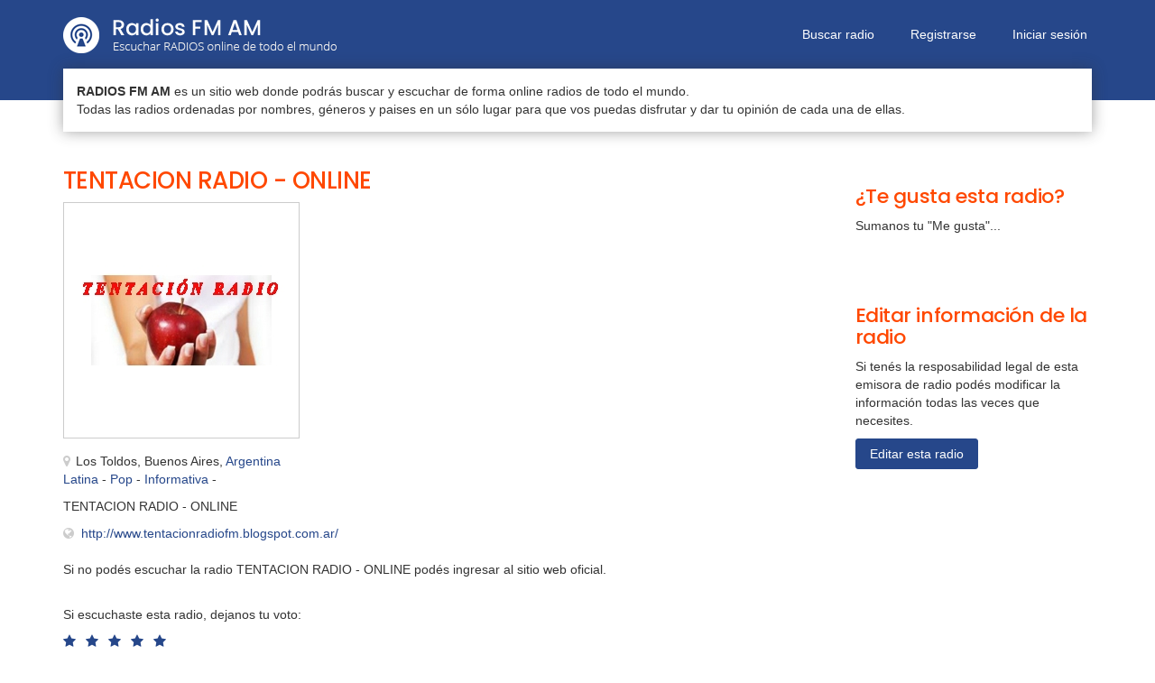

--- FILE ---
content_type: text/html; charset=UTF-8
request_url: https://www.radiosfmam.com.ar/radio/1539/tentacion-radio-online-los-toldos-buenos-aires-argentina
body_size: 3274
content:
<!DOCTYPE html>
<!-- /*!
* RadiosFMAM
*/ -->
<html lang="es">
<head>
	
	<meta charset="utf-8">
    <!--[if IE]><meta http-equiv="X-UA-Compatible" content="IE=edge,chrome=1"><![endif]-->    
    <meta name="viewport" content="width=device-width, initial-scale=1">
	<title>TENTACION RADIO - ONLINE | Escuchar radio online</title>
    <meta name="description" content="Escuchar radio TENTACION RADIO - ONLINE de Los Toldos, Buenos Aires, Argentina. Radio TENTACION RADIO - ONLINE es una emisora de radio de latina, pop,...">
    <meta name="keywords" content="escuchar radio TENTACION RADIO - ONLINE, escuchar TENTACION RADIO - ONLINE, radio TENTACION RADIO - ONLINE, escuchar emisora tentacion radio - online, estación de radio TENTACION RADIO - ONLINE Los Toldos, Buenos Aires, Argentina, radio online" />	
    <meta name="Robots" content="ALL" />
	<meta name="Robots" content="INDEX,FOLLOW" />
	<!-- Favicon -->
	<link rel="apple-touch-icon" sizes="57x57" href="/images/favicon/apple-icon-57x57.png">
	<link rel="apple-touch-icon" sizes="60x60" href="/images/favicon/apple-icon-60x60.png">
	<link rel="apple-touch-icon" sizes="72x72" href="/images/favicon/apple-icon-72x72.png">
	<link rel="apple-touch-icon" sizes="76x76" href="/images/favicon/apple-icon-76x76.png">
	<link rel="apple-touch-icon" sizes="114x114" href="/images/favicon/apple-icon-114x114.png">
	<link rel="apple-touch-icon" sizes="120x120" href="/images/favicon/apple-icon-120x120.png">
	<link rel="apple-touch-icon" sizes="144x144" href="/images/favicon/apple-icon-144x144.png">
	<link rel="apple-touch-icon" sizes="152x152" href="/images/favicon/apple-icon-152x152.png">
	<link rel="apple-touch-icon" sizes="180x180" href="/images/favicon/apple-icon-180x180.png">
	<link rel="icon" type="image/png" sizes="192x192"  href="/images/favicon/android-icon-192x192.png">
	<link rel="icon" type="image/png" sizes="32x32" href="/images/favicon/favicon-32x32.png">
	<link rel="icon" type="image/png" sizes="96x96" href="/images/favicon/favicon-96x96.png">
	<link rel="icon" type="image/png" sizes="16x16" href="/images/favicon/favicon-16x16.png">
	<link rel="manifest" href="/images/favicon/manifest.json">
	<meta name="msapplication-TileColor" content="#ffffff">
	<meta name="msapplication-TileImage" content="/images/favicon/ms-icon-144x144.png">
	<meta name="theme-color" content="#ffffff">
	<!-- CSS -->
    <link href="/css/bootstrap.min.css" rel="stylesheet" media="screen">
    <link href="/css/font-awesome.min.css" rel="stylesheet" media="screen">
	<link href="/css/jquery.typeahead.css" rel="stylesheet" media="screen">
    <link href="https://fonts.googleapis.com/css2?family=Poppins:wght@500&display=swap" rel="stylesheet"> 
    <link href="/css/custom.css?v=0.13" rel="stylesheet" media="screen">
	<!-- HTML5 shim and Respond.js IE8 support of HTML5 elements and media queries -->
  	<!--[if lt IE 9]>
    	<script src="//cdnjs.cloudflare.com/ajax/libs/html5shiv/3.7/html5shiv.min.js"></script>
    	<script src="//cdnjs.cloudflare.com/ajax/libs/respond.js/1.1.0/respond.min.js"></script>
  	<![endif]-->
  	<!-- Google Analitycs -->
	<script>	
	  var _gaq = _gaq || [];
	  _gaq.push(["_setAccount", "UA-27532463-8"]);
	  _gaq.push(["_trackPageview"]);
	  (function() {
		var ga = document.createElement("script"); ga.type = "text/javascript"; ga.async = true;
		ga.src = ("https:" == document.location.protocol ? "https://ssl" : "http://www") + ".google-analytics.com/ga.js";
		var s = document.getElementsByTagName("script")[0]; s.parentNode.insertBefore(ga, s);
	  })();
	</script>  	
	    <meta property="og:image" content="https://www.radiosfmam.com.ar/files/1/5/3/1539-5196.jpg" />
	<script async defer crossorigin="anonymous" src="https://connect.facebook.net/es_LA/sdk.js#xfbml=1&version=v6.0&appId=1425332730984545"></script>
    <script async defer src='https://www.google.com/recaptcha/api.js'></script>
</head>
<body>
	<div id="firstmenu">
    <div class="navbar-default navbar-static-top" role="navigation">
        <div class="container">
            <div class="navbar-header">
                <button type="button" class="navbar-toggle" data-toggle="collapse" data-target=".navbar-collapse">
                    <span class="sr-only">Menú</span>
                    <i class="fa fa-bars"></i>
                </button>
                <a class="navbar-brand" href="/">Radios FM AM</a>
                <a class="logo" href="/"><img src="/images/logo.png" alt="Radios FM AM | Escuchar RADIOS online de todo el mundo"></a>
            </div>
            <div class="collapse navbar-collapse">
                <ul class="nav navbar-nav navbar-right">
                    <li class=""><a href="/buscar">Buscar radio</a></li>
					
						<li class=""><a href="/registrar">Registrarse</a></li>
						<li class=""><a href="/ingresar">Iniciar sesión</a></li>
						                        	
                </ul>
            </div>
		</div>
    </div>
</div>

<div class="boxintrocontainer">
    <div class="container">
        <div class="boxintro">
            <strong>RADIOS FM AM</strong> es un sitio web donde podrás buscar y escuchar de forma online radios de todo el mundo.<br>Todas las radios ordenadas por nombres, géneros y paises en un sólo lugar para que vos puedas disfrutar y dar tu opinión de cada una de ellas.
        </div>    
    </div>    
</div>    

	<div class="contenedor">
	    <div class="container">
			<br><br>
			<div class="row">
				<div class="col-sm-8">
					
					<h1 class="nombre-lg">TENTACION RADIO - ONLINE</h1>
					<h2 class="h3 sr-only">Escuchar radio online TENTACION RADIO - ONLINE de Los Toldos, Buenos Aires, Argentina</h2>
					<div class="row">
						<div class="col-sm-6">
							<div class="imgcontainer-lg">
								<img src="/files/1/5/3/1539-5196.jpg" alt="Radio: TENTACION RADIO - ONLINE" height="250" width="250">
							</div>	
						</div>
						<div class="col-sm-6">
							<script async src="https://pagead2.googlesyndication.com/pagead/js/adsbygoogle.js"></script>
							<!-- Enlaces fijos 200x90 - Naranja -->
							<ins class="adsbygoogle"
							     style="display:inline-block;width:200px;height:90px"
							     data-ad-client="ca-pub-8964122012610009"
							     data-ad-slot="1435357369"></ins>
							<script>
							     (adsbygoogle = window.adsbygoogle || []).push({});
							</script>
						</div>
					</div>	
					<div class="ubicacion-lg"><i class="fa fa-map-marker"></i>Los Toldos, Buenos Aires, <a href="/pais/argentina">Argentina</a></div>
					<div class="generos-lg">
						<a href="/genero/latina"><span class="displaynone">Radios </span>Latina</a> - <a href="/genero/pop"><span class="displaynone">Radios </span>Pop</a> - <a href="/genero/informativa"><span class="displaynone">Radios </span>Informativa</a> - 	
					</div>
					<p class="descripcion-lg">TENTACION RADIO - ONLINE</p>
					
						<ul class="datosdecontacto">
							<li><i class="fa fa-globe"></i><a href="http://www.tentacionradiofm.blogspot.com.ar/" target="_blank" rel="nofollow">http://www.tentacionradiofm.blogspot.com.ar/</a></li>
						</ul>
						<br>
						<p>Si no podés escuchar la radio TENTACION RADIO - ONLINE podés ingresar al sitio web oficial.</p>					<br>

                    <p>Si escuchaste esta radio, dejanos tu voto:</p>
                    <div id="ratestar" data-rate="5" data-id="1539" data-src="/vote.php">
                        <i id="rate1" data-rate="1" class="fa fa-star" title="Mala"></i>
                        <i id="rate2" data-rate="2" class="fa fa-star" title="Regular"></i>
                        <i id="rate3" data-rate="3" class="fa fa-star" title="Buena"></i>
                        <i id="rate4" data-rate="4" class="fa fa-star" title="Muy Buena"></i>
                        <i id="rate5" data-rate="5" class="fa fa-star" title="Excelente"></i>
                        <span class="vote"></span>
                    </div>
                    <p>Valoración de oyentes: <b>5</b>/5 (10 votos recibidos y 5859 escuchas)</p>
                    <br><br>
			
		            <h3 class="h2">Comentarios de oyentes</h3>
		            <p>Sé el primero en dejar un comentario a esta radio.</p>					<br>
					<div id="divFormComentarios">
						<div id="form-response"></div>
			            <form id="formComentario" method="post" action="#">
			            	<input type="hidden" name="idradio" value="1539">
			            	<div class="form-group">
			                    <input type="text" name="nombre" class="form-control" placeholder="Nombre" aria-label="Nombre">
			                </div>
			                <div class="form-group">
			                    <textarea name="comentario" class="form-control" rows="3" placeholder="Opinión" aria-label="Comentario"></textarea>
			                </div>
							<div class="form-group">
			                    <div class="g-recaptcha" data-sitekey="6LfH7TsUAAAAACIpOKQLUR7csoFpTxaS54hQWUFf"></div>                                
			                </div>                        
							<div class="checkbox">
			                    <input id="box1" name="terminos" type="checkbox" class="with-font" value="1">
			                    <label for="box1">Acepto los <a href="/terminos-y-condiciones" target="_blank">términos y condiciones</a> del sitio</label>
			                </div>
			                <div class="form-buttons">
			               		<button type="submit" class="btn btn-primary">Guardar opinión</button>
			               	</div>
			               	<div class="form-status"></div>
			            </form>
			        </div>    
		            <br><br>
				</div>
				<div class="col-sm-3 col-sm-offset-1">	
					<br>
					<h3 class="h2">¿Te gusta esta radio?</h3>
					<p>Sumanos tu "Me gusta"...</p>
					<div id="fb-root"></div>
					<div class="fb-like" data-href="https://www.radiosfmam.com.ar/radio/1539/tentacion-radio-online-los-toldos-buenos-aires-argentina" data-width="" data-layout="button_count" data-action="like" data-size="large" data-share="false"></div>
		            <br><br>
					<h3 class="h2">Editar información de la radio</h3>
					<p>Si tenés la resposabilidad legal de esta emisora de radio podés modificar la información todas las veces que necesites.</p>
					<a href="/propietario?id=1539" class="btn btn-primary">Editar esta radio</a><br>
					<br><br>
					<script async src="https://pagead2.googlesyndication.com/pagead/js/adsbygoogle.js"></script>
					<!-- Radiosfmam - Display Adaptable -->
					<ins class="adsbygoogle"
					     style="display:block"
					     data-ad-client="ca-pub-8964122012610009"
					     data-ad-slot="1154293940"
					     data-ad-format="rectangle"
					     data-full-width-responsive="true"></ins>
					<script>
					     (adsbygoogle = window.adsbygoogle || []).push({});
					</script>
					<br><br>
					<script async src="https://pagead2.googlesyndication.com/pagead/js/adsbygoogle.js"></script>
					<!-- Radiosfmam - Display Adaptable -->
					<ins class="adsbygoogle"
					     style="display:block"
					     data-ad-client="ca-pub-8964122012610009"
					     data-ad-slot="1154293940"
					     data-ad-format="rectangle"
					     data-full-width-responsive="true"></ins>
					<script>
					     (adsbygoogle = window.adsbygoogle || []).push({});
					</script>
					<br><br>										
				</div>
			</div>
			<br><br>		
	    </div>	
	</div>    

		
    <div class="footer">
        <div class="container">
            <div class="footercontainer">
                <a href="/">Radios FM AM</a> ~ <br class="visible-xs">Escuchar RADIOS online de todo el mundo - <br class="visible-xs"><a href="/panel" target="_blank">Publicar Radio gratis</a>
            </div>    
        </div>    
    </div>    
    
	<!-- Javascript files -->
   	<script src="/js/jquery-1.11.0.min.js"></script>
   	<script src="/js/bootstrap.min.js"></script> 
    <script src="/js/jquery.typeahead.min.js"></script> 
    <script src="/js/custom.js?v=0.5"></script>
    
	
	<script type="application/ld+json">
		[{"@context":"http:\/\/schema.org","@type":"LocalBusiness","name":"TENTACION RADIO - ONLINE","image":"https:\/\/www.radiosfmam.com.ar\/files\/1\/5\/3\/1539-5196.jpg","address":{"@type":"PostalAddress","addressCountry":"Argentina"},"aggregateRating":{"@type":"AggregateRating","ratingValue":5,"bestRating":"5","ratingCount":"10"}}]	</script>
</body>
</html>    	

--- FILE ---
content_type: text/html; charset=utf-8
request_url: https://www.google.com/recaptcha/api2/anchor?ar=1&k=6LfH7TsUAAAAACIpOKQLUR7csoFpTxaS54hQWUFf&co=aHR0cHM6Ly93d3cucmFkaW9zZm1hbS5jb20uYXI6NDQz&hl=en&v=PoyoqOPhxBO7pBk68S4YbpHZ&size=normal&anchor-ms=20000&execute-ms=30000&cb=zi5v12rgq3us
body_size: 49532
content:
<!DOCTYPE HTML><html dir="ltr" lang="en"><head><meta http-equiv="Content-Type" content="text/html; charset=UTF-8">
<meta http-equiv="X-UA-Compatible" content="IE=edge">
<title>reCAPTCHA</title>
<style type="text/css">
/* cyrillic-ext */
@font-face {
  font-family: 'Roboto';
  font-style: normal;
  font-weight: 400;
  font-stretch: 100%;
  src: url(//fonts.gstatic.com/s/roboto/v48/KFO7CnqEu92Fr1ME7kSn66aGLdTylUAMa3GUBHMdazTgWw.woff2) format('woff2');
  unicode-range: U+0460-052F, U+1C80-1C8A, U+20B4, U+2DE0-2DFF, U+A640-A69F, U+FE2E-FE2F;
}
/* cyrillic */
@font-face {
  font-family: 'Roboto';
  font-style: normal;
  font-weight: 400;
  font-stretch: 100%;
  src: url(//fonts.gstatic.com/s/roboto/v48/KFO7CnqEu92Fr1ME7kSn66aGLdTylUAMa3iUBHMdazTgWw.woff2) format('woff2');
  unicode-range: U+0301, U+0400-045F, U+0490-0491, U+04B0-04B1, U+2116;
}
/* greek-ext */
@font-face {
  font-family: 'Roboto';
  font-style: normal;
  font-weight: 400;
  font-stretch: 100%;
  src: url(//fonts.gstatic.com/s/roboto/v48/KFO7CnqEu92Fr1ME7kSn66aGLdTylUAMa3CUBHMdazTgWw.woff2) format('woff2');
  unicode-range: U+1F00-1FFF;
}
/* greek */
@font-face {
  font-family: 'Roboto';
  font-style: normal;
  font-weight: 400;
  font-stretch: 100%;
  src: url(//fonts.gstatic.com/s/roboto/v48/KFO7CnqEu92Fr1ME7kSn66aGLdTylUAMa3-UBHMdazTgWw.woff2) format('woff2');
  unicode-range: U+0370-0377, U+037A-037F, U+0384-038A, U+038C, U+038E-03A1, U+03A3-03FF;
}
/* math */
@font-face {
  font-family: 'Roboto';
  font-style: normal;
  font-weight: 400;
  font-stretch: 100%;
  src: url(//fonts.gstatic.com/s/roboto/v48/KFO7CnqEu92Fr1ME7kSn66aGLdTylUAMawCUBHMdazTgWw.woff2) format('woff2');
  unicode-range: U+0302-0303, U+0305, U+0307-0308, U+0310, U+0312, U+0315, U+031A, U+0326-0327, U+032C, U+032F-0330, U+0332-0333, U+0338, U+033A, U+0346, U+034D, U+0391-03A1, U+03A3-03A9, U+03B1-03C9, U+03D1, U+03D5-03D6, U+03F0-03F1, U+03F4-03F5, U+2016-2017, U+2034-2038, U+203C, U+2040, U+2043, U+2047, U+2050, U+2057, U+205F, U+2070-2071, U+2074-208E, U+2090-209C, U+20D0-20DC, U+20E1, U+20E5-20EF, U+2100-2112, U+2114-2115, U+2117-2121, U+2123-214F, U+2190, U+2192, U+2194-21AE, U+21B0-21E5, U+21F1-21F2, U+21F4-2211, U+2213-2214, U+2216-22FF, U+2308-230B, U+2310, U+2319, U+231C-2321, U+2336-237A, U+237C, U+2395, U+239B-23B7, U+23D0, U+23DC-23E1, U+2474-2475, U+25AF, U+25B3, U+25B7, U+25BD, U+25C1, U+25CA, U+25CC, U+25FB, U+266D-266F, U+27C0-27FF, U+2900-2AFF, U+2B0E-2B11, U+2B30-2B4C, U+2BFE, U+3030, U+FF5B, U+FF5D, U+1D400-1D7FF, U+1EE00-1EEFF;
}
/* symbols */
@font-face {
  font-family: 'Roboto';
  font-style: normal;
  font-weight: 400;
  font-stretch: 100%;
  src: url(//fonts.gstatic.com/s/roboto/v48/KFO7CnqEu92Fr1ME7kSn66aGLdTylUAMaxKUBHMdazTgWw.woff2) format('woff2');
  unicode-range: U+0001-000C, U+000E-001F, U+007F-009F, U+20DD-20E0, U+20E2-20E4, U+2150-218F, U+2190, U+2192, U+2194-2199, U+21AF, U+21E6-21F0, U+21F3, U+2218-2219, U+2299, U+22C4-22C6, U+2300-243F, U+2440-244A, U+2460-24FF, U+25A0-27BF, U+2800-28FF, U+2921-2922, U+2981, U+29BF, U+29EB, U+2B00-2BFF, U+4DC0-4DFF, U+FFF9-FFFB, U+10140-1018E, U+10190-1019C, U+101A0, U+101D0-101FD, U+102E0-102FB, U+10E60-10E7E, U+1D2C0-1D2D3, U+1D2E0-1D37F, U+1F000-1F0FF, U+1F100-1F1AD, U+1F1E6-1F1FF, U+1F30D-1F30F, U+1F315, U+1F31C, U+1F31E, U+1F320-1F32C, U+1F336, U+1F378, U+1F37D, U+1F382, U+1F393-1F39F, U+1F3A7-1F3A8, U+1F3AC-1F3AF, U+1F3C2, U+1F3C4-1F3C6, U+1F3CA-1F3CE, U+1F3D4-1F3E0, U+1F3ED, U+1F3F1-1F3F3, U+1F3F5-1F3F7, U+1F408, U+1F415, U+1F41F, U+1F426, U+1F43F, U+1F441-1F442, U+1F444, U+1F446-1F449, U+1F44C-1F44E, U+1F453, U+1F46A, U+1F47D, U+1F4A3, U+1F4B0, U+1F4B3, U+1F4B9, U+1F4BB, U+1F4BF, U+1F4C8-1F4CB, U+1F4D6, U+1F4DA, U+1F4DF, U+1F4E3-1F4E6, U+1F4EA-1F4ED, U+1F4F7, U+1F4F9-1F4FB, U+1F4FD-1F4FE, U+1F503, U+1F507-1F50B, U+1F50D, U+1F512-1F513, U+1F53E-1F54A, U+1F54F-1F5FA, U+1F610, U+1F650-1F67F, U+1F687, U+1F68D, U+1F691, U+1F694, U+1F698, U+1F6AD, U+1F6B2, U+1F6B9-1F6BA, U+1F6BC, U+1F6C6-1F6CF, U+1F6D3-1F6D7, U+1F6E0-1F6EA, U+1F6F0-1F6F3, U+1F6F7-1F6FC, U+1F700-1F7FF, U+1F800-1F80B, U+1F810-1F847, U+1F850-1F859, U+1F860-1F887, U+1F890-1F8AD, U+1F8B0-1F8BB, U+1F8C0-1F8C1, U+1F900-1F90B, U+1F93B, U+1F946, U+1F984, U+1F996, U+1F9E9, U+1FA00-1FA6F, U+1FA70-1FA7C, U+1FA80-1FA89, U+1FA8F-1FAC6, U+1FACE-1FADC, U+1FADF-1FAE9, U+1FAF0-1FAF8, U+1FB00-1FBFF;
}
/* vietnamese */
@font-face {
  font-family: 'Roboto';
  font-style: normal;
  font-weight: 400;
  font-stretch: 100%;
  src: url(//fonts.gstatic.com/s/roboto/v48/KFO7CnqEu92Fr1ME7kSn66aGLdTylUAMa3OUBHMdazTgWw.woff2) format('woff2');
  unicode-range: U+0102-0103, U+0110-0111, U+0128-0129, U+0168-0169, U+01A0-01A1, U+01AF-01B0, U+0300-0301, U+0303-0304, U+0308-0309, U+0323, U+0329, U+1EA0-1EF9, U+20AB;
}
/* latin-ext */
@font-face {
  font-family: 'Roboto';
  font-style: normal;
  font-weight: 400;
  font-stretch: 100%;
  src: url(//fonts.gstatic.com/s/roboto/v48/KFO7CnqEu92Fr1ME7kSn66aGLdTylUAMa3KUBHMdazTgWw.woff2) format('woff2');
  unicode-range: U+0100-02BA, U+02BD-02C5, U+02C7-02CC, U+02CE-02D7, U+02DD-02FF, U+0304, U+0308, U+0329, U+1D00-1DBF, U+1E00-1E9F, U+1EF2-1EFF, U+2020, U+20A0-20AB, U+20AD-20C0, U+2113, U+2C60-2C7F, U+A720-A7FF;
}
/* latin */
@font-face {
  font-family: 'Roboto';
  font-style: normal;
  font-weight: 400;
  font-stretch: 100%;
  src: url(//fonts.gstatic.com/s/roboto/v48/KFO7CnqEu92Fr1ME7kSn66aGLdTylUAMa3yUBHMdazQ.woff2) format('woff2');
  unicode-range: U+0000-00FF, U+0131, U+0152-0153, U+02BB-02BC, U+02C6, U+02DA, U+02DC, U+0304, U+0308, U+0329, U+2000-206F, U+20AC, U+2122, U+2191, U+2193, U+2212, U+2215, U+FEFF, U+FFFD;
}
/* cyrillic-ext */
@font-face {
  font-family: 'Roboto';
  font-style: normal;
  font-weight: 500;
  font-stretch: 100%;
  src: url(//fonts.gstatic.com/s/roboto/v48/KFO7CnqEu92Fr1ME7kSn66aGLdTylUAMa3GUBHMdazTgWw.woff2) format('woff2');
  unicode-range: U+0460-052F, U+1C80-1C8A, U+20B4, U+2DE0-2DFF, U+A640-A69F, U+FE2E-FE2F;
}
/* cyrillic */
@font-face {
  font-family: 'Roboto';
  font-style: normal;
  font-weight: 500;
  font-stretch: 100%;
  src: url(//fonts.gstatic.com/s/roboto/v48/KFO7CnqEu92Fr1ME7kSn66aGLdTylUAMa3iUBHMdazTgWw.woff2) format('woff2');
  unicode-range: U+0301, U+0400-045F, U+0490-0491, U+04B0-04B1, U+2116;
}
/* greek-ext */
@font-face {
  font-family: 'Roboto';
  font-style: normal;
  font-weight: 500;
  font-stretch: 100%;
  src: url(//fonts.gstatic.com/s/roboto/v48/KFO7CnqEu92Fr1ME7kSn66aGLdTylUAMa3CUBHMdazTgWw.woff2) format('woff2');
  unicode-range: U+1F00-1FFF;
}
/* greek */
@font-face {
  font-family: 'Roboto';
  font-style: normal;
  font-weight: 500;
  font-stretch: 100%;
  src: url(//fonts.gstatic.com/s/roboto/v48/KFO7CnqEu92Fr1ME7kSn66aGLdTylUAMa3-UBHMdazTgWw.woff2) format('woff2');
  unicode-range: U+0370-0377, U+037A-037F, U+0384-038A, U+038C, U+038E-03A1, U+03A3-03FF;
}
/* math */
@font-face {
  font-family: 'Roboto';
  font-style: normal;
  font-weight: 500;
  font-stretch: 100%;
  src: url(//fonts.gstatic.com/s/roboto/v48/KFO7CnqEu92Fr1ME7kSn66aGLdTylUAMawCUBHMdazTgWw.woff2) format('woff2');
  unicode-range: U+0302-0303, U+0305, U+0307-0308, U+0310, U+0312, U+0315, U+031A, U+0326-0327, U+032C, U+032F-0330, U+0332-0333, U+0338, U+033A, U+0346, U+034D, U+0391-03A1, U+03A3-03A9, U+03B1-03C9, U+03D1, U+03D5-03D6, U+03F0-03F1, U+03F4-03F5, U+2016-2017, U+2034-2038, U+203C, U+2040, U+2043, U+2047, U+2050, U+2057, U+205F, U+2070-2071, U+2074-208E, U+2090-209C, U+20D0-20DC, U+20E1, U+20E5-20EF, U+2100-2112, U+2114-2115, U+2117-2121, U+2123-214F, U+2190, U+2192, U+2194-21AE, U+21B0-21E5, U+21F1-21F2, U+21F4-2211, U+2213-2214, U+2216-22FF, U+2308-230B, U+2310, U+2319, U+231C-2321, U+2336-237A, U+237C, U+2395, U+239B-23B7, U+23D0, U+23DC-23E1, U+2474-2475, U+25AF, U+25B3, U+25B7, U+25BD, U+25C1, U+25CA, U+25CC, U+25FB, U+266D-266F, U+27C0-27FF, U+2900-2AFF, U+2B0E-2B11, U+2B30-2B4C, U+2BFE, U+3030, U+FF5B, U+FF5D, U+1D400-1D7FF, U+1EE00-1EEFF;
}
/* symbols */
@font-face {
  font-family: 'Roboto';
  font-style: normal;
  font-weight: 500;
  font-stretch: 100%;
  src: url(//fonts.gstatic.com/s/roboto/v48/KFO7CnqEu92Fr1ME7kSn66aGLdTylUAMaxKUBHMdazTgWw.woff2) format('woff2');
  unicode-range: U+0001-000C, U+000E-001F, U+007F-009F, U+20DD-20E0, U+20E2-20E4, U+2150-218F, U+2190, U+2192, U+2194-2199, U+21AF, U+21E6-21F0, U+21F3, U+2218-2219, U+2299, U+22C4-22C6, U+2300-243F, U+2440-244A, U+2460-24FF, U+25A0-27BF, U+2800-28FF, U+2921-2922, U+2981, U+29BF, U+29EB, U+2B00-2BFF, U+4DC0-4DFF, U+FFF9-FFFB, U+10140-1018E, U+10190-1019C, U+101A0, U+101D0-101FD, U+102E0-102FB, U+10E60-10E7E, U+1D2C0-1D2D3, U+1D2E0-1D37F, U+1F000-1F0FF, U+1F100-1F1AD, U+1F1E6-1F1FF, U+1F30D-1F30F, U+1F315, U+1F31C, U+1F31E, U+1F320-1F32C, U+1F336, U+1F378, U+1F37D, U+1F382, U+1F393-1F39F, U+1F3A7-1F3A8, U+1F3AC-1F3AF, U+1F3C2, U+1F3C4-1F3C6, U+1F3CA-1F3CE, U+1F3D4-1F3E0, U+1F3ED, U+1F3F1-1F3F3, U+1F3F5-1F3F7, U+1F408, U+1F415, U+1F41F, U+1F426, U+1F43F, U+1F441-1F442, U+1F444, U+1F446-1F449, U+1F44C-1F44E, U+1F453, U+1F46A, U+1F47D, U+1F4A3, U+1F4B0, U+1F4B3, U+1F4B9, U+1F4BB, U+1F4BF, U+1F4C8-1F4CB, U+1F4D6, U+1F4DA, U+1F4DF, U+1F4E3-1F4E6, U+1F4EA-1F4ED, U+1F4F7, U+1F4F9-1F4FB, U+1F4FD-1F4FE, U+1F503, U+1F507-1F50B, U+1F50D, U+1F512-1F513, U+1F53E-1F54A, U+1F54F-1F5FA, U+1F610, U+1F650-1F67F, U+1F687, U+1F68D, U+1F691, U+1F694, U+1F698, U+1F6AD, U+1F6B2, U+1F6B9-1F6BA, U+1F6BC, U+1F6C6-1F6CF, U+1F6D3-1F6D7, U+1F6E0-1F6EA, U+1F6F0-1F6F3, U+1F6F7-1F6FC, U+1F700-1F7FF, U+1F800-1F80B, U+1F810-1F847, U+1F850-1F859, U+1F860-1F887, U+1F890-1F8AD, U+1F8B0-1F8BB, U+1F8C0-1F8C1, U+1F900-1F90B, U+1F93B, U+1F946, U+1F984, U+1F996, U+1F9E9, U+1FA00-1FA6F, U+1FA70-1FA7C, U+1FA80-1FA89, U+1FA8F-1FAC6, U+1FACE-1FADC, U+1FADF-1FAE9, U+1FAF0-1FAF8, U+1FB00-1FBFF;
}
/* vietnamese */
@font-face {
  font-family: 'Roboto';
  font-style: normal;
  font-weight: 500;
  font-stretch: 100%;
  src: url(//fonts.gstatic.com/s/roboto/v48/KFO7CnqEu92Fr1ME7kSn66aGLdTylUAMa3OUBHMdazTgWw.woff2) format('woff2');
  unicode-range: U+0102-0103, U+0110-0111, U+0128-0129, U+0168-0169, U+01A0-01A1, U+01AF-01B0, U+0300-0301, U+0303-0304, U+0308-0309, U+0323, U+0329, U+1EA0-1EF9, U+20AB;
}
/* latin-ext */
@font-face {
  font-family: 'Roboto';
  font-style: normal;
  font-weight: 500;
  font-stretch: 100%;
  src: url(//fonts.gstatic.com/s/roboto/v48/KFO7CnqEu92Fr1ME7kSn66aGLdTylUAMa3KUBHMdazTgWw.woff2) format('woff2');
  unicode-range: U+0100-02BA, U+02BD-02C5, U+02C7-02CC, U+02CE-02D7, U+02DD-02FF, U+0304, U+0308, U+0329, U+1D00-1DBF, U+1E00-1E9F, U+1EF2-1EFF, U+2020, U+20A0-20AB, U+20AD-20C0, U+2113, U+2C60-2C7F, U+A720-A7FF;
}
/* latin */
@font-face {
  font-family: 'Roboto';
  font-style: normal;
  font-weight: 500;
  font-stretch: 100%;
  src: url(//fonts.gstatic.com/s/roboto/v48/KFO7CnqEu92Fr1ME7kSn66aGLdTylUAMa3yUBHMdazQ.woff2) format('woff2');
  unicode-range: U+0000-00FF, U+0131, U+0152-0153, U+02BB-02BC, U+02C6, U+02DA, U+02DC, U+0304, U+0308, U+0329, U+2000-206F, U+20AC, U+2122, U+2191, U+2193, U+2212, U+2215, U+FEFF, U+FFFD;
}
/* cyrillic-ext */
@font-face {
  font-family: 'Roboto';
  font-style: normal;
  font-weight: 900;
  font-stretch: 100%;
  src: url(//fonts.gstatic.com/s/roboto/v48/KFO7CnqEu92Fr1ME7kSn66aGLdTylUAMa3GUBHMdazTgWw.woff2) format('woff2');
  unicode-range: U+0460-052F, U+1C80-1C8A, U+20B4, U+2DE0-2DFF, U+A640-A69F, U+FE2E-FE2F;
}
/* cyrillic */
@font-face {
  font-family: 'Roboto';
  font-style: normal;
  font-weight: 900;
  font-stretch: 100%;
  src: url(//fonts.gstatic.com/s/roboto/v48/KFO7CnqEu92Fr1ME7kSn66aGLdTylUAMa3iUBHMdazTgWw.woff2) format('woff2');
  unicode-range: U+0301, U+0400-045F, U+0490-0491, U+04B0-04B1, U+2116;
}
/* greek-ext */
@font-face {
  font-family: 'Roboto';
  font-style: normal;
  font-weight: 900;
  font-stretch: 100%;
  src: url(//fonts.gstatic.com/s/roboto/v48/KFO7CnqEu92Fr1ME7kSn66aGLdTylUAMa3CUBHMdazTgWw.woff2) format('woff2');
  unicode-range: U+1F00-1FFF;
}
/* greek */
@font-face {
  font-family: 'Roboto';
  font-style: normal;
  font-weight: 900;
  font-stretch: 100%;
  src: url(//fonts.gstatic.com/s/roboto/v48/KFO7CnqEu92Fr1ME7kSn66aGLdTylUAMa3-UBHMdazTgWw.woff2) format('woff2');
  unicode-range: U+0370-0377, U+037A-037F, U+0384-038A, U+038C, U+038E-03A1, U+03A3-03FF;
}
/* math */
@font-face {
  font-family: 'Roboto';
  font-style: normal;
  font-weight: 900;
  font-stretch: 100%;
  src: url(//fonts.gstatic.com/s/roboto/v48/KFO7CnqEu92Fr1ME7kSn66aGLdTylUAMawCUBHMdazTgWw.woff2) format('woff2');
  unicode-range: U+0302-0303, U+0305, U+0307-0308, U+0310, U+0312, U+0315, U+031A, U+0326-0327, U+032C, U+032F-0330, U+0332-0333, U+0338, U+033A, U+0346, U+034D, U+0391-03A1, U+03A3-03A9, U+03B1-03C9, U+03D1, U+03D5-03D6, U+03F0-03F1, U+03F4-03F5, U+2016-2017, U+2034-2038, U+203C, U+2040, U+2043, U+2047, U+2050, U+2057, U+205F, U+2070-2071, U+2074-208E, U+2090-209C, U+20D0-20DC, U+20E1, U+20E5-20EF, U+2100-2112, U+2114-2115, U+2117-2121, U+2123-214F, U+2190, U+2192, U+2194-21AE, U+21B0-21E5, U+21F1-21F2, U+21F4-2211, U+2213-2214, U+2216-22FF, U+2308-230B, U+2310, U+2319, U+231C-2321, U+2336-237A, U+237C, U+2395, U+239B-23B7, U+23D0, U+23DC-23E1, U+2474-2475, U+25AF, U+25B3, U+25B7, U+25BD, U+25C1, U+25CA, U+25CC, U+25FB, U+266D-266F, U+27C0-27FF, U+2900-2AFF, U+2B0E-2B11, U+2B30-2B4C, U+2BFE, U+3030, U+FF5B, U+FF5D, U+1D400-1D7FF, U+1EE00-1EEFF;
}
/* symbols */
@font-face {
  font-family: 'Roboto';
  font-style: normal;
  font-weight: 900;
  font-stretch: 100%;
  src: url(//fonts.gstatic.com/s/roboto/v48/KFO7CnqEu92Fr1ME7kSn66aGLdTylUAMaxKUBHMdazTgWw.woff2) format('woff2');
  unicode-range: U+0001-000C, U+000E-001F, U+007F-009F, U+20DD-20E0, U+20E2-20E4, U+2150-218F, U+2190, U+2192, U+2194-2199, U+21AF, U+21E6-21F0, U+21F3, U+2218-2219, U+2299, U+22C4-22C6, U+2300-243F, U+2440-244A, U+2460-24FF, U+25A0-27BF, U+2800-28FF, U+2921-2922, U+2981, U+29BF, U+29EB, U+2B00-2BFF, U+4DC0-4DFF, U+FFF9-FFFB, U+10140-1018E, U+10190-1019C, U+101A0, U+101D0-101FD, U+102E0-102FB, U+10E60-10E7E, U+1D2C0-1D2D3, U+1D2E0-1D37F, U+1F000-1F0FF, U+1F100-1F1AD, U+1F1E6-1F1FF, U+1F30D-1F30F, U+1F315, U+1F31C, U+1F31E, U+1F320-1F32C, U+1F336, U+1F378, U+1F37D, U+1F382, U+1F393-1F39F, U+1F3A7-1F3A8, U+1F3AC-1F3AF, U+1F3C2, U+1F3C4-1F3C6, U+1F3CA-1F3CE, U+1F3D4-1F3E0, U+1F3ED, U+1F3F1-1F3F3, U+1F3F5-1F3F7, U+1F408, U+1F415, U+1F41F, U+1F426, U+1F43F, U+1F441-1F442, U+1F444, U+1F446-1F449, U+1F44C-1F44E, U+1F453, U+1F46A, U+1F47D, U+1F4A3, U+1F4B0, U+1F4B3, U+1F4B9, U+1F4BB, U+1F4BF, U+1F4C8-1F4CB, U+1F4D6, U+1F4DA, U+1F4DF, U+1F4E3-1F4E6, U+1F4EA-1F4ED, U+1F4F7, U+1F4F9-1F4FB, U+1F4FD-1F4FE, U+1F503, U+1F507-1F50B, U+1F50D, U+1F512-1F513, U+1F53E-1F54A, U+1F54F-1F5FA, U+1F610, U+1F650-1F67F, U+1F687, U+1F68D, U+1F691, U+1F694, U+1F698, U+1F6AD, U+1F6B2, U+1F6B9-1F6BA, U+1F6BC, U+1F6C6-1F6CF, U+1F6D3-1F6D7, U+1F6E0-1F6EA, U+1F6F0-1F6F3, U+1F6F7-1F6FC, U+1F700-1F7FF, U+1F800-1F80B, U+1F810-1F847, U+1F850-1F859, U+1F860-1F887, U+1F890-1F8AD, U+1F8B0-1F8BB, U+1F8C0-1F8C1, U+1F900-1F90B, U+1F93B, U+1F946, U+1F984, U+1F996, U+1F9E9, U+1FA00-1FA6F, U+1FA70-1FA7C, U+1FA80-1FA89, U+1FA8F-1FAC6, U+1FACE-1FADC, U+1FADF-1FAE9, U+1FAF0-1FAF8, U+1FB00-1FBFF;
}
/* vietnamese */
@font-face {
  font-family: 'Roboto';
  font-style: normal;
  font-weight: 900;
  font-stretch: 100%;
  src: url(//fonts.gstatic.com/s/roboto/v48/KFO7CnqEu92Fr1ME7kSn66aGLdTylUAMa3OUBHMdazTgWw.woff2) format('woff2');
  unicode-range: U+0102-0103, U+0110-0111, U+0128-0129, U+0168-0169, U+01A0-01A1, U+01AF-01B0, U+0300-0301, U+0303-0304, U+0308-0309, U+0323, U+0329, U+1EA0-1EF9, U+20AB;
}
/* latin-ext */
@font-face {
  font-family: 'Roboto';
  font-style: normal;
  font-weight: 900;
  font-stretch: 100%;
  src: url(//fonts.gstatic.com/s/roboto/v48/KFO7CnqEu92Fr1ME7kSn66aGLdTylUAMa3KUBHMdazTgWw.woff2) format('woff2');
  unicode-range: U+0100-02BA, U+02BD-02C5, U+02C7-02CC, U+02CE-02D7, U+02DD-02FF, U+0304, U+0308, U+0329, U+1D00-1DBF, U+1E00-1E9F, U+1EF2-1EFF, U+2020, U+20A0-20AB, U+20AD-20C0, U+2113, U+2C60-2C7F, U+A720-A7FF;
}
/* latin */
@font-face {
  font-family: 'Roboto';
  font-style: normal;
  font-weight: 900;
  font-stretch: 100%;
  src: url(//fonts.gstatic.com/s/roboto/v48/KFO7CnqEu92Fr1ME7kSn66aGLdTylUAMa3yUBHMdazQ.woff2) format('woff2');
  unicode-range: U+0000-00FF, U+0131, U+0152-0153, U+02BB-02BC, U+02C6, U+02DA, U+02DC, U+0304, U+0308, U+0329, U+2000-206F, U+20AC, U+2122, U+2191, U+2193, U+2212, U+2215, U+FEFF, U+FFFD;
}

</style>
<link rel="stylesheet" type="text/css" href="https://www.gstatic.com/recaptcha/releases/PoyoqOPhxBO7pBk68S4YbpHZ/styles__ltr.css">
<script nonce="H1vQGt24U5DScX2aFyqQFA" type="text/javascript">window['__recaptcha_api'] = 'https://www.google.com/recaptcha/api2/';</script>
<script type="text/javascript" src="https://www.gstatic.com/recaptcha/releases/PoyoqOPhxBO7pBk68S4YbpHZ/recaptcha__en.js" nonce="H1vQGt24U5DScX2aFyqQFA">
      
    </script></head>
<body><div id="rc-anchor-alert" class="rc-anchor-alert"></div>
<input type="hidden" id="recaptcha-token" value="[base64]">
<script type="text/javascript" nonce="H1vQGt24U5DScX2aFyqQFA">
      recaptcha.anchor.Main.init("[\x22ainput\x22,[\x22bgdata\x22,\x22\x22,\[base64]/[base64]/MjU1Ong/[base64]/[base64]/[base64]/[base64]/[base64]/[base64]/[base64]/[base64]/[base64]/[base64]/[base64]/[base64]/[base64]/[base64]/[base64]\\u003d\x22,\[base64]\x22,\x22wo51wrPDh2UQwoHCoDhNLsKVWcKwUVvCvH3DocK5F8KVwqnDrcOhAcK4RMKLHwUsw49YwqbChx9facOwwqYIwpzCk8KjOzDDgcOGwp1hJUHCmj9ZwqXDpU3DnsO2HsOnecO/SMOdCjXDn18vJ8KTdMONwr/[base64]/[base64]/CqHXCm8O2ecKfwoVaQzrDh8OYw6hpw48Ew67ClsOVU8K5VwFPTMKuw4PCpMOzwpYcasOZw6jCr8K3SmRXdcK+w4IhwqAtZMOlw4oMw7wOQcOEw7gDwpNvBsOVwr8/w6HDojDDvWTCqMK3w6IkwoDDjyjDr0RuQcKFw7Fwwo3CocKOw4bCjV/Dp8KRw69fbgnCk8Okw7rCn13Dp8O6wrPDixLCpMKpdMOBQ3I4Kl3DjxbCgsKba8KPAsK0fkFQXzhsw4k0w6XCpcK2IcO3A8KPw4xhURFfwpVSED/Dlhl/[base64]/DgMOsw6t8OzBCKMKpw6J3OMKqwpt5FlBXKADDvmkMdcOlwpdRwo7DsFvDuMO2wpFLZ8KKRCFUA14GwpXCvMOvZMKbw6fDuRNpZlXCh0wuwrdmw4vChTFHDCBbwrfCnBMCWVcTNMOXA8OSw4Y9w6vDtiPCpG1Uw5LDlGkfw73CsDcsLcO7wpR0w7XDrsONw6/Ch8KKEMOaw7DDryQQwoJ3woFUNsK3AsKowoAbZcOlwr8Uwoc0V8OKw7gIOxPDrcOXw4Acw7YUesKUGcOKwrrDicOQbQJ+aifDpiDDu2zDjcKLbsOVwqbDoMO0MjQtJRrCqgImJxt5dsKawok0wp4Rc0EmJsOSwoMwcsO8wpJUUMOXw4V2w5/Ckw3ClShyE8KJwqLCs8Kkw77DvcO/w5nDosKfw6fDm8Ksw75+w75bJsO2QMK/w6Jgw6DCki1ZGX8SdsOUBWNeT8KmGxvDhiZIV01zwqvCpcOCwqTCmMKpQsOyYcKOXUBHw5dawo/[base64]/Ckw0ewpcVw6zDosK5Z8KKw4zDvMKmcMOPawR/w5oawrd/wozCixjCt8OldCs8w7DCmsKsWz1Iw6zCqMOgwoN4w4bDhsOJw5nDrHZ8fU3ClwwXwrDDhcO+BxXCtsOTaMK4H8O+w6jDohJnwobCukwyMF7Dg8OwVHtSdhd8wolDw7h/C8KObMKFdD0dOi7DsMKVaBxwwr8DwrU3IsKUewABw5PDi39Vw4PCmyFDwrnChcKcSShdSnIlJBpGwq/DqsOlw6d7wp3Dj2DDrcKJFsK/AHnDv8KOXsKQwrDCuzHChMO8dsKcTUnCtjjDh8OSJAHCiw3DhcK7bcK1EW0nSEhpDVPCtsKhw74CwolQHCFrw53CgcK8w7XDgcKbw7XCtwUgD8OOOSrDvgZrw5DCt8O5YMO7wqjDjwDDh8KnwrpYNMKfwpHDg8OMSwQuR8Kkw6/CmHkuXm5Bw7rDt8K9w4k9VDXCnMKRw6nDisKnwoPCvB0+w5ddw7bDsDLDvMOKc1lzCFcLw6sVd8KZw4VUVVbDlcK+wqzDvHA/McKCKMKlw7sMw5tFLMK5LGjDnQAfW8OOw7xjwr82akZLwow/flXCgRLDl8Kww4plKsKLTEXDu8OQw4XClRXCl8Obw7zCn8OdbsOTBEPChcKPw7bCphkvWknDlEbDvRDCo8KTZ11af8KZEMOGHkgKOjYkw7JNTx/CpUFVP1FoDcO1DATCucOOwrvDgAIkIsO4YR/CjizDtcKwJUV/wpBHJlfCjVYLw7vDqi7DhcKvcQXCosKew6FnFsKqIMOnY2LDkhgNwoHDjDjCo8K7w7vDr8KnOxo/wp9Swq4qJcKaFMOFwojCpDhNw5bDgQphw7HDsm/CoF0DwpA6ZcOJFsKNwqM9DiHDljECF8KaBkrCjcKdw5FbwoNBw7UCwqXDgsKPwpDCmFXDgEFGDMOYVWtMfkrDjGBUwpDChgvCrsOuFTIPw6gVAmp1w5nCo8OILnPCkE8nVcOEAsKiJsKIRcOXwpd2wpvCrgodJ0rDmV3DsXXCvE9GE8KMw5VHA8O/PkcWwrPDvMKkNXkaaMOFAMK/wovCpAPClBszGnNiwpHCtXTDvnLDr1tbLj9Gw4rCu2/DpcKBwo00w5plAVR0w7EnKmN2O8OIw5Mhw4Mpw65awpzDpcK7w4rCrjLDoyDDmsKuaUc1Yl3CgcOqwo3Cn2LDnhVyVCnDvcO1asK2w4Z5TsOEw5vDvsKiIsKXQcOew7QOw4hEw7Vgwo/CsUXCpH84bcK3w7lWw7ErKnAVwo58wrjDgMKFw53DgV1GVMKCwoPCnTdKw5DDk8ORVcO3bnnCoCPDsATCscKHfmTDusOvMsO3wphgag0oSADDr8OcGj/[base64]/[base64]/wp97emhBw7YdO8OwaysEai/[base64]/w5nCthvDi8O3woA1woYiw5wXOsK8HiLDqsK1w6LCj8OGw5VGw7QgfBPClCAQRMOGwrDCk2bCmMKbf8OeR8Knw69Uw5vDmQ/Dql52XsKIcsKYEWNsDcKBScO2woQAFcOSQk/DusKcw4/CpMOOTmTDvGUWV8KNBUnDiMOBw6cSw7NLDxgrZcKCCcKbw6fCicOPw4jDl8Ocw7rCiD7DhcKQw6J6MB7Clh/[base64]/[base64]/DlMOKw7tUKMOOwrfCtCoufsOww5oOw7RFScKrGcKww7ZHSBE6wr0OwqQKGSpcw7FSw5VJwqx0w4MbWEQAVSIZw5FeHTlcFMOFUlPDmVJ6B2Fnwq5wa8KuCEXDmFjCp0QtLzTCncKgwr9IVlrCr3bDhGnDiMOHOcOeVsO2w51OBMKGRsOXw70iwqrDjwl/wphdHMOcwofDgMOcX8OWcMOqZAvChcKUQMK2w4Zgw44OFGIYVcKVwo7CoUXDiWPDjWvCg8OTwoFJwoQqwq7CqGJ1IEJ7w6ZQNhTCrh84aDnCgQvCjmdOQzwIA03CncOwO8OcesOewp7ClyLDvMOEGMKbw7hjQ8OXeEzCosKYM0pxE8O6UUHDiMKlAA/CmcOlwqzCl8OfXMO8KcKBawJtHjLCisO2Hi7DncKZw63CgcOeZwzCmSEuDcKzHUPChMO5w7Q2KMKfw7M9LMKlGsKUw5TDm8K9wqLChsKnw5sSRMObwrMwBSs8wrLChsOyEj8SfC15wqsAw6dqJMOUJ8OkwpVLfsKcw6kjw6klwo/[base64]/EcOkwrXDpRTCg1hJJMKhw7PChcKDwoLDs8KBCsK/w7jDhRzCkcOEwobDoVAPCMOYwqhKwoV5wolXwrtXwp4owoNUK3dmFsKoa8Kbw7NmNcKlwo/DmsKxw4fDnsOgOcKeKhzDp8K2ew95KcOcdGLCsMKFTMO2NjxSMMO1Bn0zwprDq2cmS8K7wqAiw6bCmsK5wpbCrcKsw6PCmRjCoXXClsK5KwQyaQp/wr3CuVLDsWrCiTHChsKawoVGwq4uwpNYTFINdB7CtAczwpcwwptJw7PDq3bDuAzCosOvC01tw6DCpMKcw6bCmyfDq8K2S8ORwoN6wqAedjNqcsKYw53DnMOVwqrDgcKsHsOzPxHCsTZ8wqbCksOKMsK1wp1CwoNcMMOvw6BnSVLCvcOzwqNjR8KZDRzCksOTEwAPamU/aDvCvHNbbRrDkcKAV0VXPcKcCcKSw5/DuVzDqMOwwrQ8woPCk0/[base64]/Dlh0yw7XClsKdekoXbEXDjcKLF8O/wobDlsKdB8K4w5caDMOpfAbDvlrDr8OKf8Orw57ChMKnwpJmZyQOw6V1aD7DlsOuw6RrOS/DpRTCsMK4wptOcA4uw7DClQE+woEcKwHDn8ONwoHCuGdJw69Nwo7Co3PDkVphwrjDpwvDncOcw5ISRsKswoHCmWTCgk/DtcKjwrIAFUIBw70YwrVXV8ONHMOxwpzChAPCgmXCosOcUX9YXcKXwobCnMKgwrDDq8KnDjI6Zh7Dk3PDr8K6H0ANecOwXcOWw7TDv8O9AcK0w4MPXsKywqJ4FcONw7HDhgZiw7PDv8KfSsOPw54zwo98w7bCm8OLUcONwqlDw4/DnMKIFE/Don5ew7XCk8OXFRnCsDjDuMKOZcOvIFTDn8KJdsOHEw0TwrY9EMKmKE87wokXVDkcwrMgwp1MEcOVBMOMw71IeV7Dq3TCtxw/[base64]/w5vCvDDChMOBbMKSw6/CvF/CtcKww78Bw53DpxdAbDNQfcOewqM0wqbCkMKEK8OmwqjCicOgwrHDqcOJdj0sLcOPLcK0T1scEmXDsXB4woQ/b3jDpcKXLMOsa8Klwrg7worCsiJ9w6PCksO6RMOEKQzDlMK2wrE8XRPCkMOoa1N8w64qT8OPw7cRw6XCqSnCqQLCoyPDoMO7YcKmwr/DvXvDiMKlwoTClHFzLcOFFcKnw6vCghbDs8KGOsKAw7nCs8OmJEMHw4/[base64]/CgVLCkSkoVCPCgcKswqcww4nDhMKTWxTCsxUENC7DrsK0wpLDtmDDl8O3PgvDhcOrAl4WwpARw6nDvsKISlHCrcOzFjQORcK/NAzDmivDlcOrCz7CgDMwLcKWwqLCmcOma8OCw57CvDBOwrtewqRpFxbCucOpNcKJw6tSPmh/EjQgCMKDGjptVybDmRtqBFZdwo/[base64]/DrWxwwpfDocKNBQfCusKHExB0H8O1w7HCrsKIwqDCmRzCgcOuMRXCoMKhw4YKwoPCthPCuMOiLMOgw64adW4FwpfCpUtAaSXCkwoRRkMIw4IPwrbDlMO/[base64]/CvsKYGsOGBMK5wqPCsm4KTCoUw4VrG8OEw70vB8O7w73DqEnClgBDw7XDskRBw651cy8fwpTCpcOGbETDk8KGSsOQccOtLsKfw4nDn1LDrMKRPcOhJGjDowLCqMOEw6zDtCw3W8KLwrR5ZS0QIGDDrXZ7RcOmw4dmw4VYPFbCnT/Cpnxhw4pTworDl8KQwpvDocOPfQcZwp4xQMK2XFUpJw/Cqk5halVYw40sOndXUxNbQWEVITFPwqgXB37DsMO7UMKww6TDgQLDscKnQcO+TCxzwpDDkMOAZxwOwr0ASMKaw6zCpDTDlsKPVgTCosK/w4XDhsOBw7QFwpzCu8OmUk8fw5nDiHXCoR3DpkkOSDY/CAYowoLCucOuwqoyw5TCr8KBQXLDj8Kyej7Cm1fDmDDDsTx8w7sow7DCnAhww5jCjz9KfX7DvjcwZxvDtwMPw7nCtcOVMsO1wozCucKdP8KqBMKtw6N6w4FEwo/[base64]/CtF3CokMGw6HCvMKFe2nDsVkhUAPCkkILBT1NY3nCmXcPwrsTwoQeSSB2wpZCOMKaQsKIC8O0wr/CuMKvwrzChF3ClCh3w4NQw7A4NSfClHfCmWYHK8OGw64EY3vCo8OzZsKDKMKOHMKBFcO7wprDrEnCsE/DkmNiFcKITMOJPcOqw4spABl2w6dsbRdkesOVaRgoKMKnXk86w5XChksOET93GsO9wrMnTk/CgMOqB8OQwrHDrj0LasODw7gYb8OdHjtUwpZuUCvChcO4ccOmw7bDqm3Dpg8Bw7lscMKbwpnCqU9jesOtwolYCcOlwrR6w43CksKMPSfClcKsaBnDsTA1w7w9CsK5VcOkGMK3wrVpwo/CqyN9w70Yw78Yw7BwwooZYsKcO0xYwoRiwqgKNijClsOhw63Cgggww7t6ZsK+w7nDm8K2QWhDwqvCmVTCq3/[base64]/CicK1Ik45bgrDiU/[base64]/DhcKJwrTDqD/[base64]/Co8OswqfChgDCjMO9w6nDj8KuwrpCwok/E8KRw4DDhsKzHMOhMMOywpDCv8O8ZkjChjLCsmnCkMOFw6tXQF1eLcOCwo4Qf8K3wpzDlsKfYhjCv8O7S8OQwq7DqcKUEcKoLx1fAWzCv8OBecKJXVx/[base64]/[base64]/w7pnG8OzwonCpMONKcKuwqFQcMKsdwHDisO7w5LCtz4Gw6PDncOQOWvDvSbDu8KFw5g3w6YiMMOUw7VFecOyWgrCtcKhPgXCiDXDjgdNM8OPRmjCkFTCpTDCo0XCtUDDl3ohRcKhdsK6wrrCm8KywqHDiVjDnV/DuBPCnsKrwppebwvDpGHDny/CjMKkIMOaw5MkwosRVMKyck9Nwp5rSEAOwo3CvcO6G8KUDQzDuGPCosONwqzCijdDwpnDu2/DsUR0ACHDoVIPfjHDjcOuV8O7w4ctw5ocw7QgUTRTKErCksKMw4fDq3tRw5zCiyPDvzXDgMKmw5UwA2EIdMKBw5rDu8K1b8K3w6AVwq9Rw49EHcKrwq1uw5kUwoNmBMOFNjZ5WMKow587wrjDtsO9wrstw5HDlQ/[base64]/Dj8KFU8KywrzDqsOMAMKSw47CkcKzwoY9w7ZIKsKow4Rww64dAxZCR08tHMKDOB7Do8Kjc8OKUcKyw5dNw7coQi4DQMO3w5HDpno6NcKmw57CrMOawq3Cni8uwpDCrEhMwoVtw7dww4/DjcKkwp0WcsKWHVwAVh7CuS5ow4wHEF5uw6HCo8KNw4rCt2MTw7rDosOnewrCoMOhw5XDhMOlwpTCtHDDnsKIVMOxM8K8wpXCq8K2w6XClMKvw7XDlMKUwoRDWQ8bwq/DmUfCrhdaacKPIcKgwr3CkMOKw6s+woXDmcKpw4EdQAUQDmxwwqdUw6bDssKHesKWMQfCiMKvwpHDpcKYJMOnVMOTOMKdesK+fgzDvhnChizDk1XCh8O4NQ7Dg1/DlcKlw5Y3wrPDizVcwoTDgsOgOsKqTl4QUn1tw6RhV8KPwoXDjHxRCcKIwoELw5YCDn7CoUFDU0w6AhPCjFpUeBDDpy/CmXR0w4fDq0VUw7rCiMOJdFVKwpnCosKaw5NtwrR+w6ZUesO9wq7ChHzDg3/CiH9Dw7bDv0HDlcOzwpxLwo8JaMKEwobCjMOpwpNNw4cnw5bDgErCgxtVTm3CkcONw6/CkcKaK8Olw5fDvWXCmsOvb8KGHlQhw5bCiMOFPFJzTMKdWBcuwrQhwoEEwpQPdsOCOHjClMKOw4o/c8K4QRd9w5kkwoDCpxJBZ8O2O0rCqcOdGVnCmsOtHRpXwo9vw6MCZcK4w7fCu8K2JcOZdwo4w4zDgsOTw5ExLsKWwrIAw4bDog5xUsOBWzfDk8OlVTnCkXHCjVTDvMKswpfCisOuPi7CncKoAAETw4gpMzsow6cDRTjCijzDtWMpEcO9ccKww4TDs2/DtsOUw7XDqlbDvHDDsVPCmsK5w4lLwrgWGBsaIsKNwqzCtwDCicOpwq/[base64]/Cm8KMMT1Vw7vCnsOtwo7ClUnCg1g+aBswJsOuIsKkCsOpfsKawqIzwprCksObDMKwWwPDsz8TwpIkU8KzwoTDncKdwpcNwoJYH3bCtH/ChRTDpGjCmQpqwoMJJgg2NUtfw5sNfsKiwpHDpE3ClcOfIkTClwLCiQzCrVB5S0k1HDwBw50hKMKUeMK4w4sAfizDsMKIw4TCkgLCjMOkElppAR/[base64]/[base64]/w7h+NgnDtsOBYsOeCh4Fw7HCpH4Zw7FUYTvCoRJ8wrlew7EjwoQ7dhrDnyPCp8OTwqXCvMO5w7HDs17Cr8Ojw49zw69mwpQJY8KlOsOrY8KZKyXCtMOlwo3DrQnCj8O4wp0Uw5bDtVXDgcKvw7/DqMOOwonDh8OBesKPd8O9V1x3woQmw5FcM33Cs1bCvlHCqcOIw4okXcKtZ1oow5IBAcOqQxYAw5bDmsKYw6PDg8OPw4UvS8K6w6DDpT3Ck8O0XsOFGQ/[base64]/ERjDvEptwrnCpBIuWMOPw7/Dm8KNw6AxwphvaMOqdVDCuQXCkUtmC8OcwqtHwpjChhgmwrkwVsKFw5HDvcOSNgnCv1JYw4/DqWU1wp40clXCuHvCm8Kuw6rDgHvCqmjCllJcUsOhwqTCnMK2w5/CuA0ew6bDgMKPeg3Cr8OYw4nDscO4aDsawr/ChzEXIXsgw7DDo8O0wqbCnE5SLFzDhznDjcKFJ8KpHHg7w4PCsMK4MMK8wr5Lw5Zbw5HCoUzCkGE9GS7DlMKdd8Kcw50zw5nDhVTDmB0xw7DCvWLClMKEPFAWPglISnvDkWNewqvDjWfDlcOYw63DpxPDksKlYsOMwoTCr8OzFsOuMgXDlSIJUcOPWh/[base64]/DlCfDhkHDgcOIAwteWhkiwofDnmYEw77CvcO/w5xKwoHCoMOPQkVHw4JwwrlNWMKgOVzCoEDDtsKzRkpUW2LDl8KlOgDDoXcRw6MAw6dfCF4wIkLCsMKkOlfCosK/ccKZQMOXwo17VcKuUHQdw6LCq1LDpgdEw5kQTBpiw7J1w4LDgEjDl3UeCld7w5fDjsKhw4oBwrMWP8K6wr0Lwo/[base64]/DuSzDucKkXcOxwqfCt8Kmw6sbNjnDkCxcwoN4wrdhwoAuw4ZpPsKPMxjCq8O0w6nCuMK5QlgQw6RgWh1Jw5LDr37CmVgQQ8OXEk7DqmnDlcKlwqzDsAINw7LDvMK5wqo2ScKHwo3DuA7DunDDijIuworDiDDDlnk0XsO8LsKkw4jDoz/Dp2XDi8KFwrw2wrVgBMO9woFJw54LX8K+w7olD8O+b35tK8O5AcOAdg5Zw5AqwrbCpcOMw6RrwqzCrBDDpRhUbTnCowTDtMOow4N9woPDgxjCqAUywoDCmcK+w6/[base64]/Dr8K9w5DDrU7DlSrDqMKHw79Xfx18w4UHwrHDpcK5w49CwqvDjj8iwonCgcOMeGB2wo9hw6IDw7oNwqYTLcOjw7VuWCoXIE7CvWojBkUMw4zCk2daKULChTTDosKgHMOEZHrCoVxfGsKowqnCrx8cw5/ClCjClMOKbsOgEG4GBMKDwpomwqE5SMO5AMOYNXHCrMKCDlRzw4DCr2FVK8O0w53CrcOow6PDgcKHw7VTw6Iywr90w6Rkw6nDrlpuwqpEMgfDrMKEdMO0wpxaw5XDszNZw7hAw6HDvHHDmwHCqMKswr5bJsO/GMKRB1XCu8KfTsKww7pLw6vCtBRfwq0GMjjDny59w44sGR0TS37DrsKqworDgcKAWwJiw4HCigk7F8OROBAHw7I0wpLDjEvClXHCskrCvMOYwoYBwqp6wpfCtcOIacO7ezzCvcKGwqgsw79Rwr1zw69Wwo4Iwr1Dwp4Nc0cdw4kBGXc+TCrDq0oXw5/[base64]/w7/CgsONwqcvwpAgw51VE8OswpIcd8Ogw5crJjLDqF1UcwbCrWLDkyYMw5LDigjDmMK8wonCrDcPEMKiTjJKacOkU8K5wrrCl8OAwpQmw53Ci8OwWmPDgE1JwqTDinNlWcKewphUworCpi/[base64]/FCUJKMOnDHsgwoAww5dcHcOhw5vCnB4FwpMia3PCqzzDncO3w40NN8OtYsOvwqo/RCDDvsKvwoHDtcK3w4LCm8KrOxbCsMKEB8KNw6wfPHtsIk7CrsKGw7XDrsKnwofDkDlfOXtbawjCgMKPbcOoCcK/w7LCicKFw7dxfcO0U8K0w7LCnMOjw5PClwkDH8KvTw1AMMKpwqs1ZMKfdcKgw57CqcKNTg1qKETDi8ODXMKoPGczaXjDusK0NU5RGEsxwo1gw6MnGcO2wqZCw7/Dowltb27CmsKCw5Urwr8XeRIKw5XCscKLDsOmCR7CpMOCwovCj8Kowr7Cm8Ouwq/[base64]/[base64]/Dm8K5CwcAd8KWw4vCjX/[base64]/wp/Ch8Kmw6zDsUvDsgRxJCIRcSgIw6JiC8Odw71UwobDgVUfLUnDkA8sw6REwqdrw7PChj7Cmy9Fw5/[base64]/DucKUCcOIw4nCqiBSwqAoHDjDjcKiUMO7FMOyZcKMwqLCvW5PwrvCvcK3wr5uwrrCp1/[base64]/DmnUrw6JkwrrCksOqS2diw4jDjMKQCXDDgcKlw4PClEjDkcKlwrELPcKUw6xLXyLDtcKbwrPChCXCiQrDr8OXHFXCjcODe1bDqcK9w4cVwq/CnCd6wpbCtlLDkGnDhsO2w5LDqGoEw4vDtMKawqXDsmvCusKnw4HDmsOOUcKweRVROMO/[base64]/dETDpybCk8KGw6Q1EcOaLsKvw7gVLMKKw7HCoFciw4vDhzrChScDFy1/[base64]/JMOPSSLClMKvJcKiIMKSOXTCmSrCrcKbe3sWcicuwoc9aB5Jw7fCkQzCow/DhgjCnBwwGsOYFnUkw4FqwrnDoMKyw5PDp8KwRyRjw7jDvWx4w74NfhdzegHCtzzCun7CjcOUwo98w7rDqcObw5puOg0odsO+w7/DlgbDt2LDucO8CsKdw4vCpV7CosO7CcKHw55QMkchYcOvw6tJNgnDr8K/[base64]/CklDCrTdCEcOraMKiGgzDiMOjw5BIw6A6fxbClSzCn8KPwqrCosKqwojDpMKTwpzCqljDqhA5BSjCtCxGw4XDpsOBFWsWMRYxw6LCicODwpkRQ8O3T8OKCmUGwqHDtcOQw4LCt8KFQx7CqsKDw65Vw53CgDc+VMKaw4woLQDDrsKsNcO/PXDCjWBaFl9yT8OgT8K9wqMYL8OYwrjCjy5ewpvCkMKAwqHCgcKGwq/[base64]/woQnOMKgwrJ0Jk/DjBDCt28rwoPDkx7Dv3rCqcKIYsOGwp9ew7HDkXnCnz7DrsKcDHPCusOMeMOFw5rDmHQwLlfDusKKa1LCvis+w6/DpsOrS3/DtcKaw54kw7BaGcK7csO0SXnChVrCshczw552M3/ChcKXw7HDhsKwwqLChMOCwpwwwqxFw53DpcOuwrnDnMOTwpd5wobCuTPCmDMlw5TDtcKvwqzCmcOywobDusKSAWPDlsKZZ1RMCsKMN8OmLTLCu8Ktw5l/w5fCt8Oqw4rDkRt1WcKWWcKRwrTCrMKvEQzCpllww4rDo8KEwobDqsKgwqobw7wowrTDmMOMw4DDqcKrGsKlZhDDocKBEsKEV23DocKSKFrCvMOhT0XCpMKLXcOdZsOpwqsdw7g6wrtowqvDgybClMKPcMKXw7TDtivDswp6KyHCtkE8XF/DhhDCvWbDsx/DnMKwwq1Jw5jCicKewqQHw6MpciQ6wq4JGsOoLsOGF8Kewqcuw4A/w5zCtyjDhMKqasKgw5DCt8OzwrhkAETCtT7CvcOewr3DvmM9QDpRw5Q0HcKgw7VmScOlwopLwqJMVsOdKlZ0wpbDs8K4D8ORw6ANRTLChijCpTXClFMnej/CpUzDhMOiK3YBw5ZOwrnCrmlRexgvSMKkHQfCksOeaMOYwqlPR8Otw7IDwrrDj8OXw48Iw5Ifw68IccOew48hKgDDvnJdwq4ew4fCn8O+GSgtdMOtMCDDg1DDjB9cJx41wrxJwqnCqh3CvwXDt0FpwqLDqz/Ds2odwqZUwoHDiQvDmsKAwrMgKFVGOcKiwojDucOQw6TDjMKFw4LCnmt/RMOZw6d6w63DtMK0KE1vwq3DlhACZcKuw4/CmMOiIcOjwoQvNsO1JsOyd2Nnw4FbX8Ouw5LCrBLDu8KXGSMSbT0ow7bCnQwIwrfDsh52QsKJwqg6bsOjw4TDlHXDqMOGwqfDlnhgbAbDlMKgE3HCmmodDTzDh8K8wqfDhcOvw6nCjC/Cm8OeDi7CoMK3wr4Tw7LDtEo2w4AcOcKef8KbwpDCvsKlZG1uw7vCnSYLaXhWY8Kaw5hvUMOCwqHCqVvDmwlUfMOXFD/CkcO0wojDjsKcwqDDgWdxehoCXitlPsKAw6x9GX3Cj8KHE8K5PCLClUHDoiHChcKuwq3CvG3DmMOEwqTCssK+S8OrPsOrK3/Cn2E8ZsK/w47DiMOwwoTDhsKYwqEpwod1w5LDqcK3XsOQwr/Csk3CgsKsflPDu8OcwrQHHiLCiMKmaMOXRcKew6PCjcKKTDfCr2nClsKBw5klwrd1w7d9ewELOx9+wrDCpBnDkiNBS3Bow4I2cyR+AsOvFyBZw6UuGH0jwoYwKMODXsOeIyDDpkzCicORw7/DkBrCpMOtIzwQMV/CicKRw5TDpMKFacOpIcKPw7XDrUbCucKcXVDDu8KkDcOOw7nDl8OTaV/CgwnCoSTDg8KYQ8OlccOwfcOzw40BRMOxw6XCrcOrWCXCsAg7wqXCsG4vwrR2w7jDj8K8w64OAcOowp3Dm2/[base64]/DjMKua0DDkMO/[base64]/[base64]/CocO2cWfCmGDDpg3DocOFwoEEwr3DtzJmw7gVwrZPEcOdw4/CslLDtMOWNsOZPGF9AsOARinChMORTiMtOMOCcsK9w6IbwpnDij4/FMO7wp9pNwXDgsO8w63DpMK1w6Ncw7XCnl8GG8K2w5czUDzDssKcU8KKwqLDqsOVYsORMcOHwq9LfUk7wojDnCUGV8OQwq/CsyIcR8K+wqpbwqMOHBcPwrB3DzYUwrg0wqc4Vi9iwpPDosKsw4EUwrxyNwXDusOtZCzDm8KFAsOtwp7DpjkhQcKHwoNdw5wkw4p7w4wnMlbCjj7DqcKtecO2w7wzK8Kiwr7DlMOJwqkKwq4URTEVwpbDoMOrBj5zeAzCh8O/[base64]/DvsKDwpvCv8OIL8Kgw43DpMOgwo9Vw73CncO7w6c1wofCtsOtw6XDmR9DwrLCkxfDh8KWLWfCrA7Dr0LCiiNkKcKuMXvDkAw/[base64]/wrLCij3DlgUPw47DgjTCgMOseiQgw4UAwrgZwrQvPMKtwrcSQcK2wqjCsMKDccKMSAQZw4bChcKdBTx8HXHCoMOrw7/CgDzDuyXCkcKZehjDmsODw57ChCc2U8OwwoMNTHETUcKhwrnDpBLDsVEwwpZzQMKlSnxjwofDv8KVa2Y5ByTDsMKWQkLCpnHCn8KhZ8OyY0kBwpFKfMKKwofCjRFZfMOhOcKrbXrDoMKlw4lEw4nDmCTCucKuw7hEbSZEw6XDkMKYwp9/w61NMMOuYRsww53DmcKADBzCrwLClF1pCcO0woVRSMOOT2Utw5LDmgZzSsKvC8KcwrjDmsOrIsKxwqvCmXnCo8OEKFMdL0orDjPDrS3DlsOcQsKOCsOtEEfDvmZsTjM9PsO1w6QqwrbDhgcJCnZ/[base64]/DocKKwpTDhcKGwrN4P8OTwo7CiwQgIDfDmD0Uw5NqwpAmwqXDlEvDq8Oaw4fDtGpVwqTCl8KtIz7CtsOsw5Ncwq3CtTRpw7BfwpIAwqhWw5DDhMOWZsOrwqY/w4dYB8K8N8OYVSPCnHvDhsO7S8KnccOvwo5ow65JN8OAw6IrwrpPw45xKMKfw7XCkMOQcnkkw6UxwozDgcOcPcO6wrvCvcOKwphKwo/Dq8K9wqjDjcO8CUwwwoxqw7oiHQgGw4xaJMOJZ8O6w5l3wqlawpvCiMKiwpl4EsKOwrfCkcK/H0zCrsK4ER4Tw7sFKhzClcOoIcKiwp/DkcO6wrnDsDoPwpjCtsOnw7RIw63CsT/Dn8OAwqXCjsKFwopNMBPChUN/X8OxR8K6VsKJJcO0RMOsw5VDDlTDgcKsbcKFeSpoUcKew6UUwr7Cl8Kxwrobw67DssO6wq3DlUxpVCdKUgJUCijDv8Oxw7zCt8O+RDReAjPCisKWAkRSw7pLakxbw5wJZTBLFMKKwrzCjg8KZcOjNsO/e8Kkw7JDw7DDvzdQw4HDpcK8ScOVHcO/[base64]/[base64]/DuMOnZsKLw6/DtcKVd8KnV8O4ZsOLMTjClDPDmDxJw47CuClQFU7CocOEAsOuw4khwpYxeMOtwo/Cp8K8ayHCuDM/[base64]/DqnrCh3vCmGRew59jdSjCmsOoRMKaw7XCusK3w5DCnkE+dcO2RyTDqcKKw7vCl3DCqQ7ClMOZVMOpVsKnw6pew7zCkxM+RSlbw604wqFUATROW0Ukw4cEw5wPw4jDlwhVIE7CgsO0wrhRw7wPwr/Cj8KwwrnDn8K+YsO5TSxtw5JPwqcPw58Jw6gGwpnDv2LCvU3Ct8Ohw6plPVN9wqHDpMKHcMOjXVo5wqw+DgIJE8ObSjEmaMONDcOzw5fDvcKpXk/CiMKiHQZDUFsOw7PCmi3ClXbDvkAPasK1CC3DjR06B8O8S8KVH8OMwrvChsKCLW1cw53CjsOPw6Q6XwwNQ2HClDpgw7/CnsKaWnzCkiZwMQjDt3zDk8KHbiBBagrCjX4vw6sMwqPDmcOzwrXCpyfDgcKAUMKkw6PClSsJwonChEzCuFBpWnvDhShWw7ADFsKrwr4mw4wjw6sBw5Znwq1AOsKBwr8xw7rDphMFPRDDisKGX8OwD8OBw64hZsO9ZXPDugQpwrbCigXDkkZhwplvw58OJDNsFirDrh/DqMOwAMOtcxzDhcKYw7dLLx9Tw6fCosKhBgDDpjkjwqjDtcOcwoXChMOrR8KKe3x6QhNkwr0DwppCw6R1wq7CiU/DoHHDkhlrw4vClkt7wphIPA9Vw7/Cr23DlMKTVm1gOXPCkl3Cr8O2bmfCssO/w54WHDkDwr49acKyNMKBw5RWw4whUsK3M8Ofw40DwpbCpU7DmcKQwogqE8Otw6wKPXbCp00dGsOZT8OyMMOyZ8OvQWHDpwPDq3TDkz7DpCjChMK2wqpvw6YLwpDCg8KiwrrCunV0wpdMAsKMw5/[base64]/[base64]/[base64]/Cnh8IBlNtw5PCnsO6SsOsw7tQwqh2woQbw5ZCbMKgw4HCqMOECgXCscK8w5jCpcK6b3vCq8OQw77CuU7Dl2PDksO8RUR7dsKPw4dsw4jDs1HDscKYDsO9WSXCpUDDqsKjYMKeIlJSw5YFe8KWwokrLMKmNmcKwpTCm8OIwrpCw7Q1TnzDhnUJwr/ChMK9wo7DpcKPwolXGDHClsK0NTQlwqXDj8KEKQIUa8OgwqDCgFDDr8OCXzokwp3DocO7I8OEEGzCjsOgwrzDu8K/wrXCuD1XwqMlVgh1wphpUncnBXLDiMOsB0LCr0/CoBPDjcOBHkbCmsK9bzHCm3LCh3xZPcOuwp7CtWrCp18+Hx/[base64]/MMOSJVvDp8Ogw7LCpsK5JsOSwo16MMOcwqnDuMKvw6RqVsKSQ8OJDkTCi8Otw6IrwqNrw5jDsn3Cs8Kfw7XCj1HCosKmwq/[base64]/[base64]/wo80Q0TDs8KCwoNYWAjDnlR4JA7DggELEMO5wrzCvgIbw6jDmMKSw5wBCMKNwrzDiMOsEMOXw4DDnCTDiAstasKUwoMhw5xtDcKvwoxOPMKUw6LCgUpUA2vDrSUXFVJ3w7/CgSXCjMKwwoTDlWVXMcKjegXCqHTDrAjDqSXDuRfCjcKMw6fDmUhbwpwIZMOswrHCoWLCpcOncMOew4DCpjwxRm7Dj8OHwpPDukoWElDDtsKDV8Kgw6owwqLDmcKrUXfCl33DsjfCvMKvwprDkQJrXcOwP8KzMsKLwoUJw4PCow/CvsK4wo4nWMKkWcKpMMKVYsKNwrlHwrpqwq9+aMOiwqXDu8K6w5lMwo/DisO7w7tawrIfwrgCw5/DhUIUw48dw6DCssKgwprCtGzDtUvCuwbDqx/DqcOMwpjDlsKOw4thIykjOkxtR3PChQDDpcOFw6zDrsOYd8Ktw7RJODrCiRczSD/CmnFIVcO+BcKvIxLDiHvDrFTCtHTDgjnCr8OSDFtMw7LDqcOTJmHCr8KoeMO8wpQ7wpTDnsOJwp/[base64]/CiMKbc2ETCydlw6EfKDg9w6wtwqphJ8KlHcOGwq88CGHCiRbDqlzCuMOdw6hSLg\\u003d\\u003d\x22],null,[\x22conf\x22,null,\x226LfH7TsUAAAAACIpOKQLUR7csoFpTxaS54hQWUFf\x22,0,null,null,null,1,[21,125,63,73,95,87,41,43,42,83,102,105,109,121],[1017145,739],0,null,null,null,null,0,null,0,1,700,1,null,0,\[base64]/76lBhn6iwkZoQoZnOKMAhmv8xEZ\x22,0,0,null,null,1,null,0,0,null,null,null,0],\x22https://www.radiosfmam.com.ar:443\x22,null,[1,1,1],null,null,null,0,3600,[\x22https://www.google.com/intl/en/policies/privacy/\x22,\x22https://www.google.com/intl/en/policies/terms/\x22],\x22pkBA/ohYaCHkhaj14aC3gzO70tL0C5xrGXG1HRZtssw\\u003d\x22,0,0,null,1,1768989851931,0,0,[241,28,115,35,126],null,[30],\x22RC-maMck_xmf-I4tg\x22,null,null,null,null,null,\x220dAFcWeA4UIoudRF2Qka2kCmxp4gf_5nuIt4HbLYgBzUOVQwc5q1wI9UMkX-UXw04U_ImNHjT80LcUzp5yLf9SkTV-sFA4wjl7rQ\x22,1769072652089]");
    </script></body></html>

--- FILE ---
content_type: text/html; charset=utf-8
request_url: https://www.google.com/recaptcha/api2/aframe
body_size: -272
content:
<!DOCTYPE HTML><html><head><meta http-equiv="content-type" content="text/html; charset=UTF-8"></head><body><script nonce="pE4wPegfEuuUIUrkzDyYtg">/** Anti-fraud and anti-abuse applications only. See google.com/recaptcha */ try{var clients={'sodar':'https://pagead2.googlesyndication.com/pagead/sodar?'};window.addEventListener("message",function(a){try{if(a.source===window.parent){var b=JSON.parse(a.data);var c=clients[b['id']];if(c){var d=document.createElement('img');d.src=c+b['params']+'&rc='+(localStorage.getItem("rc::a")?sessionStorage.getItem("rc::b"):"");window.document.body.appendChild(d);sessionStorage.setItem("rc::e",parseInt(sessionStorage.getItem("rc::e")||0)+1);localStorage.setItem("rc::h",'1768986253850');}}}catch(b){}});window.parent.postMessage("_grecaptcha_ready", "*");}catch(b){}</script></body></html>